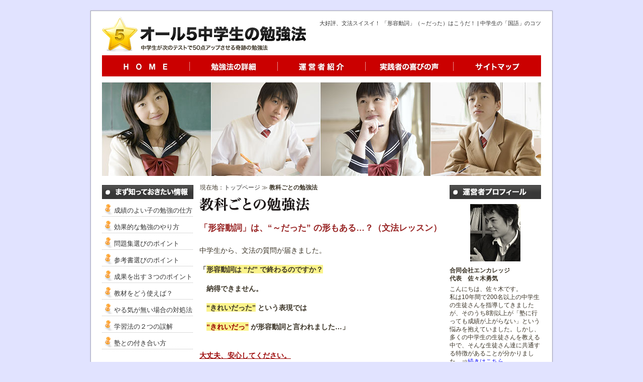

--- FILE ---
content_type: text/html; charset=UTF-8
request_url: https://www.all5.jp/subject/310.html
body_size: 8347
content:
<?xml version="1.0" encoding="UTF-8"?>
<!DOCTYPE html PUBLIC "-//W3C//DTD XHTML 1.0 Transitional//EN" "http://www.w3.org/TR/xhtml1/DTD/xhtml1-transitional.dtd">
<html xmlns="http://www.w3.org/1999/xhtml" xml:lang="ja" lang="ja">
<head>
<meta http-equiv="Content-Type" content="text/html; charset=UTF-8" />
<title>文法スイスイ！ 「形容動詞」（～だった）が、一発で分かる！ | 中学生の「国語」のコツ</title>
<meta name="keywords" content="中学生,国語,文法,形容動詞,コツ,だった" />
<meta name="description" content="中学国語。文法が苦手…。「形容動詞」（～だった）って何？ もうダメ…（ガクッ）倒れる中学生。立て、立つんだトォォォォ～ッ！ オール５家庭教師、見参ッ！「文法」の勉強法は、コツがある！（ビシッ）「形容動詞」の見分け、一瞬で理解！（ズバッ）希望の光。一挙に合格へ！" />
<meta http-equiv="Content-Script-Type" content="text/JavaScript" />
<meta http-equiv="Content-Style-Type" content="text/css" />
<meta name="ROBOTS" content="NOYDIR" />
<meta name="ROBOTS" content="NOODP" />
<!-- Google Tag Manager -->
<script>(function(w,d,s,l,i){w[l]=w[l]||[];w[l].push({'gtm.start':
new Date().getTime(),event:'gtm.js'});var f=d.getElementsByTagName(s)[0],
j=d.createElement(s),dl=l!='dataLayer'?'&l='+l:'';j.async=true;j.src=
'https://www.googletagmanager.com/gtm.js?id='+i+dl;f.parentNode.insertBefore(j,f);
})(window,document,'script','dataLayer','GTM-TN9JCCHZ');</script>
<!-- End Google Tag Manager --><link href="../../styles/css/master.css" rel="stylesheet" type="text/css" media="all" />
<script type="text/JavaScript" src="../../styles/js/script.js"></script>
<link rel="shortcut icon" href="../../favicon.ico" />
</head>
<body id="others">
<!-- Google Tag Manager (noscript) -->
<noscript><iframe src="https://www.googletagmanager.com/ns.html?id=GTM-TN9JCCHZ"
height="0" width="0" style="display:none;visibility:hidden"></iframe></noscript>
<!-- End Google Tag Manager (noscript) --><h1>大好評、文法スイスイ！ 「形容動詞」（～だった）はこうだ！ | 中学生の「国語」のコツ</h1>
<div id="container">
<div id="main">
<div id="mainLeft">
<h2><img src="../../uploads/img4f4ee0d267cd0.gif" width="221" height="29" alt="教科ごとの勉強法" title="" /></h2>
<h3>「形容動詞」は、“～だった” の形もある…？（文法レッスン）</h3>


<p>　<br />
中学生から、文法の質問が届きました。<br />
<br />
<strong>「<span class="marker">形容動詞は “だ” で終わるのですか？</span><br />
<br />
　納得できません。<br />
<br />
　<span class="marker">“きれいだった”</span> という表現では<br />
<br />
　<span class="marker darkRed">“きれいだっ”</span> が形容動詞と言われました…」</strong><br />
<br />
<br />
<span class="darkRed"><strong><u>大丈夫、安心してください。</u></strong></span><br />
<br />
すごくいい質問ですね！<br />
<br />
あっという間に分かりますよ。<br />
<br />
<br />
結論から言えば、<br />
<br />
◇<strong><u>“だ” で終わるのは本当</u></strong><br />
<br />
　<span class="marker">後ろにマル（。）</span>が来れば、<br />
<br />
　<span class="marker darkRed">「きれいだ。」</span>となり、<span class="marker">形容動詞だと分かる！</span><br />
<br />
こうなります。<br />
<br />
<br />
ぜんぜん心配は要りません。<br />
<br />
すぐ分かる<strong><span class="darkRed">「ポイント」</span></strong>を<br />
<br />
解説しますね。<br />
<br />
<span class="marker">これを押さえれば、<br />
理解がグンと深まります。</span><br />
<br />
<br />
読めば<strong><span class="darkRed">“お得”</span></strong>なレッスンです。<br />
<br />
<u>さあ、成績アップへ、行きますよ！</u><br />
<br />
<br />
<strong>■「形容動詞」――<span class="marker">マル（。）が来れば、“だ” で終わる</span> </strong><br />
<br />
中学生の<strong><span class="darkRed">「よくあるお悩み」</span></strong>に<br />
<br />
こんなものが。<br />
<br />
<br />
<strong><u>「形容動詞は、“だ” で終わる」</u></strong><br />
<br />
と習ったのに、<br />
<br />
★<span class="marker">「きれいだった」「静かだった」</span><br />
<br />
これらの例で、<br />
<br />
<strong>「きれいだっ」「静かだっ」</strong>が形容動詞と言われても、<br />
<br />
<span class="marker">“だ” で終わっていない</span>…<br />
<br />
<br />
こんなお悩みです。<br />
<br />
<u>でも、大丈夫。</u><br />
<br />
<strong><span class="darkRed">たぶん先生が一言、<br />
言い忘れただけ。</span></strong><br />
<br />
<br />
<strong>“だ”</strong> で終わるというのは――<br />
<br />
◇<span class="marker darkRed">マル（。）をつければ、「だ」で終わる</span><br />
<br />
ということです！<br />
<br />
<br />
ですから、<br />
<br />
<strong>「きれいだっ ＋ た」</strong>という例では、<br />
<br />
<br />
・<strong>「た」</strong>をやめて、<span class="marker">マル（。）に変える</span><br />
<br />
⇒ <span class="marker darkRed">「きれいだ。」</span>とすれば、<br />
<br />
　バッチリ、<span class="marker darkRed">「だ」で終わる！</span><br />
<br />
<br />
<span class="marker">「だ」で終わる</span>と確認できたので、<br />
<br />
<span class="marker darkRed">これは「形容動詞」！</span><br />
<br />
こう判断できます。<br />
<br />
<br />
<u><strong>「きれいだ」「静かだ」</strong>という形容動詞です。</u><br />
<br />
<br />
<span class="marker">「きれいだっ」「静かだっ」</span>という形になっていても、<br />
<br />
<u><strong>マル（。）をつければ、</strong></u><br />
<br />
<span class="marker darkRed">「きれいだ」「静かだ」</span>に戻せる。<br />
<br />
<br />
これではっきりしましたね！<br />
<br />
<u>マル（。）をつけて戻し、</u><br />
<br />
<span class="marker darkRed">“だ” で終わるなら、形容動詞</span>です。<br />
<br />
<br />
◇<span class="marker">形容動詞は “だ” で終わる</span><br />
<br />
習った話は本当です。<br />
<br />
<br />
<strong>“おおっ！”</strong><br />
<br />
という声が聞こえました。<br />
<br />
そう、これが<span class="marker darkRed">「成績アップの鍵」</span>です。<br />
<br />
<br />
<span class="marker">“文法にも、コツがある！”</span><br />
<br />
さあ、どんどん進みましょう。<br />
<br />
…<br />
<br />
<strong>■形容動詞は、<span class="marker">「活用」する</span>！</strong><br />
<br />
上記の例で、<br />
<br />
◇<span class="marker darkRed">「きれいだっ」</span>という形も、<span class="marker">形容動詞</span><br />
<br />
とわかりましたね。<br />
<br />
<br />
これは、形容動詞というものが、<br />
<br />
<u>後ろに何が来るかによって</u><br />
<br />
<span class="marker">“形が変わる”</span>、つまり<br />
<br />
<span class="marker darkRed">「活用する」</span>品詞だからです。<br />
<br />
<br />
結論を先に言えば、<br />
<br />
◇後ろに<span class="marker">「た」</span>が来ると、<br />
<br />
　形容動詞は <span class="marker darkRed">“だっ” に変わる！</span><br />
<br />
と言えます。<br />
<br />
<br />
<span class="marker">「きれいだ」</span>＋ た ⇒ 「<span class="marker darkRed">きれいだっ</span>　た」<br />
<br />
<span class="marker">「静かだ」</span>＋ た ⇒ 「<span class="marker darkRed">静かだっ</span>　た」<br />
<br />
<br />
<u><strong>これが、<span class="marker">形容動詞の活用</span>です。</strong></u><br />
<br />
<br />
<span class="marker darkRed">小さい「っ」で終わっていいの？</span><br />
<br />
<strong>「きれいだっ」</strong>が形容動詞で、<span class="marker">１単語なの？</span><br />
<br />
そんな疑問もあるでしょう。<br />
<br />
<br />
<u><strong>答えは YES です。</strong></u><br />
<br />
後ろに続く、<strong>「た」</strong>が<span class="marker darkRed">助動詞で１単語</span>。<br />
<br />
<span class="marker">過去（完了）を表す「た」</span>です。<br />
<br />
<br />
ですから、言葉の切れ目は<br />
<br />
<span class="marker">「きれいだっ」</span>であり、<br />
<br />
<span class="marker darkRed">そこまでが形容動詞</span>なのです！<br />
<br />
<br />
で、先ほど述べた通り、<br />
<br />
<u><strong>マル（。）をつければ、</strong></u><br />
<br />
<span class="marker">「きれいだ」「静かだ」</span>に戻ります。<br />
<br />
<br />
◇<span class="marker darkRed">形容動詞は “だ” で終わる</span><br />
<br />
習った話は本当です。<br />
<br />
<br />
<strong>“おおっ！！”</strong><br />
<br />
感動の声が出ましたね。<br />
<br />
文法なんて、もう怖くありません！<br />
<br />
…<br />
<br />
■念のための「準備体操」！<br />
<br />
<strong><span class="darkRed">“えっ？　活用するって何ですか？”</span></strong><br />
<br />
と驚いた中学生はいませんか。<br />
<br />
でも、そんな皆さんは、<br />
<br />
<strong><a href="http://www.all5.jp/subject/251.html" target="_blank">こちらのページ</a></strong>をまだ読んでいませんね？<br />
<br />
<br />
◇<span class="marker darkRed">「活用する」とは何か</span> （基本）<br />
<br />
<br />
大事な<strong><span class="darkRed">「文法のコツ」</span></strong>を、<br />
<br />
しっかり解説しています。<br />
<br />
<br />
大きく差がつく <span class="marker">“活用”</span> について、<br />
<br />
根本を説明し、<strong><span class="darkRed">「テストの必殺技」</span></strong>を<br />
示しています。<br />
<br />
<br />
読んだあとに戻ってくると、<br />
<br />
<strong>“すごく分かるようになったぞ！”</strong><br />
<br />
と実感がわくでしょう。<br />
<br />
<br />
（ネット検索で、<br />
<br />
　<strong>途中から読み始めた中学生も<br />
　いると思います。</strong><br />
<br />
　<span class="marker">大事なページ</span>は、リンクを貼って<br />
　読めるようにしておきますね。<br />
<br />
　<strong><span class="darkRed">文法のコツは、基礎から順に<br />
　積み上げることです。</span></strong><br />
<br />
　一歩ずつ、実力アップできますよ！）<br />
<br />
…<br />
<br />
<strong>「よしっ！」</strong><br />
<br />
という声がたくさん聞こえました。<br />
<br />
◇<span class="marker darkRed">形容動詞は “だ” で終わる</span> <br />
<br />
◇<strong>“～だった”</strong> の<span class="marker">「活用」も知るべき！</span><br />
<br />
これらを理解したのですね。<br />
<br />
<br />
全国の皆さん――<br />
<br />
定期テストは、<span class="marker">「学校ワーク」</span>から<br />
たくさん出ます。<br />
<br />
<strong><span class="darkRed">スラスラできるよう、<br />
繰り返し練習しましょう。</span></strong><br />
<br />
国語もグイッと、上げられますよ。<br />
<br />
…<br />
<br />
<strong>＜ご案内＞</strong><br />
<br />
ところで、<br />
<br />
国語で <strong>“最重要”</strong> のお悩み、<br />
<br />
★<span class="marker darkRed">「読解」練習はどうすれば？</span><br />
<br />
この疑問を抱えている人も<br />
いるかもしれません。<br />
<br />
<strong>“最重要”</strong>と言ったのは、<br />
<br />
国語のテストにおいて、<br />
<br />
<strong><span class="darkRed">最大配点は「読解」と<br />
決まっているからです。</span></strong><br />
<br />
<br />
こうしたお悩みにも、<br />
<br />
<u><strong>「無料情報」</strong>を用意しました。</u><br />
<br />
<br />
◇<span class="marker">“読解”の重要性</span>を知ろう<br />
<br />
＝<span class="marker darkRed">「高校受験」で合格を勝ち取る考え方</span><br />
<br />
<br />
<strong><a href="http://www.all5.jp/situation/7.html" target="_blank">こちらのページ</a></strong>で、ご案内しています。<br />
<br />
<br />
<span class="marker">読解の話</span>なので、<br />
<br />
少し分量はありますが――<br />
<br />
<br />
<strong>「最大配点の“読解”を押さえるぞ！」</strong><br />
<br />
<span class="marker">「国語で、合格を決めたい！」</span><br />
<br />
<br />
<strong><span class="darkRed">気持ちが固まった中学生への<br />
パワフルな情報です。</span></strong><br />
<br />
国語の<span class="marker">「本当の実力」</span>をつけ、<br />
<br />
さあ行きましょう、<br />
<br />
<span class="marker darkRed">“夢をかなえる、希望の未来”</span>へ！<br />
　</p>
<p><strong>合わせて読みたい！成績アップにつながるオススメページ</strong><br />
<a href="http://www.all5.jp/subject/category_30.html">「社会」を、あっという間に上げる方法！</a><br />
<a href="http://www.all5.jp/subject/category_32.html">「英語」だって上げられます。成績アップの“秘策”</a><br />
<a href="http://www.all5.jp/situation/7.html">「読解力」アップへ！ 「国語」で合格を決めるために！</a></p>

<div class="lineTop marginTop40">
<ul class="listCircle3">
<li><a href="/subject/195.html">「漢字」で得点アップするコツは…？</a></li>
<li><a href="/subject/238.html">「文法」で成績アップするコツは…？</a></li>
<li><a href="/subject/239.html">「文節」って、どういうもの…？（文法レッスン）</a></li>
<li><a href="/subject/240.html">“知っている” は、「文節」が２つに…？（文法レッスン）</a></li>
<li><a href="/subject/241.html">“寒くない” は、「文節」が２つに…？（文法レッスン）</a></li>
<li><a href="/subject/242.html">「補助の関係」って、何ですか…？（文法レッスン）</a></li>
<li><a href="/subject/243.html">「修飾語」って、何なのですか…？（文法レッスン）</a></li>
<li><a href="/subject/244.html">「名詞」って、何ですか…？（文法レッスン）</a></li>
<li><a href="/subject/245.html">「代名詞」が分かりません… （文法レッスン）</a></li>
<li><a href="/subject/246.html">「体言止め」が分かりません… （文法レッスン）</a></li>
<li><a href="/subject/251.html">「活用する」って、何ですか…？（文法レッスン）</a></li>
<li><a href="/subject/252.html">「動詞」は、“ウ” で終わるの…？（文法レッスン）</a></li>
<li><a href="/subject/253.html">「五段活用」って、何ですか…？（文法レッスン）</a></li>
<li><a href="/subject/254.html">「カ行」とか「マ行」って、何のこと…？（文法レッスン）</a></li>
<li><a href="/subject/255.html">「上一段活用」が分かりません… （文法レッスン）</a></li>
<li><a href="/subject/256.html">「下一段活用」が分かりません… （文法レッスン）</a></li>
<li><a href="/subject/257.html">「カ行変格活用」って、何ですか…？（文法レッスン）</a></li>
<li><a href="/subject/258.html">「サ行変格活用」って、何ですか…？（文法レッスン）</a></li>
<li><a href="/subject/262.html">「未然形」とか「連用形」とか、謎です…。（文法レッスン）</a></li>
<li><a href="/subject/263.html">「未然形」って、何なのですか…？（文法レッスン）</a></li>
<li><a href="/subject/264.html">「連用形」って、何ですか…？ (1) （文法レッスン）</a></li>
<li><a href="/subject/265.html">「連用形」って、何ですか…？ (2) （文法レッスン）</a></li>
<li><a href="/subject/307.html">「終止形」って、何でしょうか…？（文法レッスン）</a></li>
<li><a href="/subject/314.html">「仮定形」って、何ですか…？（文法レッスン）</a></li>
<li><a href="/subject/266.html">「音便」（おんびん）が、分かりません…。（文法レッスン）</a></li>
<li><a href="/subject/267.html">「イ音便」って、何なのでしょう…？（文法レッスン）</a></li>
<li><a href="/subject/268.html">「促音便」って、何ですか…？（文法レッスン）</a></li>
<li><a href="/subject/269.html">「撥音便」（はつおんびん）って、何…？（文法レッスン）</a></li>
<li><a href="/subject/303.html">「ウ音便」って、何でしょうか…？（文法レッスン）</a></li>
<li><a href="/subject/304.html">「形容詞」は、“い” で終わるの…？（文法レッスン）</a></li>
<li><a href="/subject/305.html">「形容詞」は、“～ければ” の形もある…？（文法レッスン）</a></li>
<li><a href="/subject/306.html">「形容詞」は、“～かった” の形もある…？（文法レッスン）</a></li>
<li><a href="/subject/308.html">「形容動詞」は、“だ” で終わるの…？（文法レッスン）</a></li>
<li><a href="/subject/309.html">「形容動詞」は、“～ならば” の形もある…？（文法レッスン）</a></li>
<li><a href="/subject/310.html">「形容動詞」は、“～だった” の形もある…？（文法レッスン）</a></li>
<li><a href="/subject/318.html">「連体詞」って、何なのでしょう…？（文法レッスン）</a></li>
<li><a href="/subject/319.html">「連体詞」は、「大きな」「小さな」も…？（文法レッスン）</a></li>
<li><a href="/subject/321.html">「連体詞」は、「あの」「この」「その」も…？（文法レッスン）</a></li>
<li><a href="/subject/322.html">「連体詞」は、「きたる」「さる」も…？（文法レッスン）</a></li>
<li><a href="/subject/323.html">「ある日」の、「ある」は連体詞なの…？（文法レッスン）</a></li>
<li><a href="/subject/320.html">「大きな」「小さな」は、形容動詞ではない…？（文法レッスン）</a></li>
<li><a href="/subject/324.html">「用言」って、何でしょうか…？（文法レッスン）</a></li>
<li><a href="/subject/325.html">「副詞」って、何なのでしょう…？（文法レッスン）</a></li>
<li><a href="/subject/326.html">「副詞」は、「とても」「かなり」「ずいぶん」も…？（文法レッスン）</a></li>
<li><a href="/subject/327.html">「副詞」は、「だいたい」「ほぼ」「おおよそ」も…？（文法レッスン）</a></li>
<li><a href="/subject/328.html">「副詞」は、「いつも」「ときどき」「たまに」も…？（文法レッスン）</a></li>
<li><a href="/subject/329.html">「副詞」は、「たぶん」「おそらく」「必ず」も…？（文法レッスン）</a></li>
<li><a href="/subject/330.html">「呼応の副詞」って、何ですか…？（文法レッスン）</a></li>
<li><a href="/subject/331.html">「呼応の副詞」は、「全然」「まったく」「少しも」も…？（文法レッスン）</a></li>
<li><a href="/subject/332.html">「呼応の副詞」は、「たぶん」「おそらく」「きっと」も…？（文法レッスン）</a></li>
<li><a href="/subject/333.html">「呼応の副詞」は、「なぜ」「どうして」も…？（文法レッスン）</a></li>
<li><a href="/subject/334.html">「呼応の副詞」は、「もし」「たとえ」も…？（文法レッスン）</a></li>
<li><a href="/subject/335.html">「呼応の副詞」は、「どうぞ」「ぜひ」も…？（文法レッスン）</a></li>
<li><a href="/subject/336.html">「呼応の副詞」は、「どうか」も…？（文法レッスン）</a></li>
<li><a href="/subject/337.html">「順接」って、何でしょうか…？（接続詞、文法レッスン）</a></li>
<li><a href="/subject/338.html">「順接」は、「それで」「そこで」も…？（接続詞、文法レッスン）</a></li>
<li><a href="/subject/339.html">「逆接」って、何でしょうか…？（接続詞、文法レッスン）</a></li>
<li><a href="/subject/340.html">「逆接」は、「でも」「けれども」も…？（接続詞、文法レッスン）</a></li>
<li><a href="/subject/341.html">「並立」「添加」って、何でしょうか…？（接続詞、文法レッスン）</a></li>
<li><a href="/subject/342.html">「添加」は、「なお」も当てはまる…？（接続詞、文法レッスン）</a></li>
<li><a href="/subject/343.html">「対比」「選択」って、何でしょうか…？（接続詞、文法レッスン）</a></li>
<li><a href="/subject/344.html">「対比」「選択」は、「それとも」「あるいは」も…？（接続詞、文法）</a></li>
<li><a href="/subject/345.html">「説明」「補足」って、何でしょうか…？（接続詞、文法レッスン）</a></li>
<li><a href="/subject/346.html">「説明」「補足」は、「すなわち」も…？（接続詞、文法レッスン）</a></li>
<li><a href="/subject/347.html">「転換」って、何でしょうか…？（接続詞、文法レッスン）</a></li>
<li><a href="/subject/348.html">「転換」は、「では」も当てはまる…？（接続詞、文法レッスン）</a></li>
<li><a href="/subject/311.html">「丁寧語」って、何でしょうか…？（敬語、文法レッスン）</a></li>
<li><a href="/subject/312.html">「尊敬語」って、何なのでしょう…？（敬語、文法レッスン）</a></li>
<li><a href="/subject/315.html">「尊敬語」の、作り方って…？（敬語、文法レッスン）</a></li>
<li><a href="/subject/317.html">「尊敬語」、“ご覧になる” は例外…？（敬語、文法レッスン）</a></li>
<li><a href="/subject/313.html">「謙譲語」って、何でしょうか…？（敬語、文法レッスン）</a></li>
<li><a href="/subject/316.html">「謙譲語」の、作り方って…？（敬語、文法レッスン）</a></li>
</ul>
</div>
<div class="marginBottom30 unit01">
<a href="/method.html" target="_blank"><img src="../../media/base/button_Unit02.jpg" width="489" height="114" alt="次のテストで50点アップしたい方へ！奇跡の勉強法の詳細はこちら" title="" class="rollover" /></a>
</div>

<!--
<div class="pageLinkDetail">
<p class="linkBackArrow"><a href="/subject/category_28.html">国語はこの分野から・・・の一覧ページ</a>へ戻る</p>
</div>


-->
<img src="../../media/base/space.gif" alt="" width="1" height="1" class="copeImg" />
</div>			<!-- mainLeft の閉じタグ -->
<div id="mainRight">
<div id="block04">
<h2><img src="../../uploads/img4f4edfc5d4904.gif" width="182" height="28" alt="運営者プロフィール" title="" /></h2>
<img src="../../uploads/img4f4edfc5d9344.jpg" width="100" height="114" alt="合同会社エンカレッジ 代表 佐々木勇気" title="" class="imageCenter marginBottom10" />
<p class="marginBottom5"><strong>合同会社エンカレッジ<br />
代表　佐々木勇気</strong></p>
<p class="marginBottom30">こんにちは、佐々木です。<br />
私は10年間で200名以上の中学生の生徒さんを指導してきましたが、そのうち8割以上が「塾に行っても成績が上がらない」という悩みを抱えていました。しかし、多くの中学生の生徒さんを教える中で、そんな生徒さん達に共通する特徴があることが分かりました。⇒<a href="/profile.html">続きはこちら</a></p>
<h2><img src="../../uploads/img5278567071122.gif" width="182" height="28" alt="合宿セミナー　最新情報" title="" /></h2>
<img src="../../uploads/img527856d65f1ea.jpg" width="170" height="112" alt="　" title="" class="imageCenter marginBottom10" />
<p>2日間で習得する評論読解セミナーを開催しました！</p>
<img src="../../uploads/img52785722a1b13.jpg" width="170" height="127" alt="　" title=""  class="imageCenter marginBottom10" />
<p>24時間で習得する英文法セミナーを開催しました！</p>
<p>⇒<a href="/#profile">詳細はこちら</a></span></p>
<h2><img src="../../uploads/img5278568da8726.gif" width="182" height="28" alt="実践者の喜びの声" title="" /></h2>
<img src="../../uploads/img5278582150189.jpg" width="108" height="144" alt="　" title=""  class="imageCenter marginBottom10" />
<p><strong>茨城県在住　飛田様</strong><br />
中３の娘の成績が上がらず、<br />
何か手立てはと悩んでいました・・・</p>
<img src="../../uploads/img5278583aa72d8.jpg" width="108" height="144" alt="　" title="" class="imageCenter marginBottom10" />
<p><strong>愛知県在住 渕田様</strong><br />
私自信のあせりからか、<br />
子供たちにプレッシャーを・・・</p>
<p>⇒<a href="../../voices.html">詳細はこちら</a></span></p>
<h2><img src="../../uploads/img527856a89786f.gif" width="182" height="28" alt="「オール５」を取れた秘密" title="" /></h2>
<img src="../../uploads/img52785ccb4f632.jpg" width="108" height="144" alt="　" title="" class="imageCenter marginBottom10" />
<p>私は中学時代にオール５を取りました。<br />
なぜそれが可能だったのか？<br />
その秘密をこのサイトで公開しています<br />
⇒<a href="/#all5">詳細はこちら</a></span></p>
<h2><img src="../../uploads/img4f4edfc5d6c2e.gif" width="182" height="28" alt="このサイトについて" title="" /></h2>
<p>このサイトでは中学生の生徒さんたちの成績アップに直結する学習方法をご紹介しています。<br />
成績が「オール5」であった私だけが出来るわけではなく、実際に私の教え子たちが成果を出して来た実績のあるノウハウをご紹介しています。<br />
次のテストで50点アップできるよう、一緒に頑張っていきましょう。⇒<a href="/method.html" target="_blank">続きはこちら</a></p>
</div>
</div>			<!-- mainRight の閉じタグ -->
</div>			<!-- main の閉じタグ -->
<div id="menu">
<div id="information">
<h2><a href="/information.html"><img src="../../uploads/img4f4edfc5cc04f.gif" width="182" height="28" alt="まず知っておきたい情報" title="" /></a></h2><ul class="column">
<li><a href="/information/category_13.html">成績のよい子の勉強の仕方</a></li>
<li><a href="/information/category_14.html">効果的な勉強のやり方</a></li>
<li><a href="/information/category_15.html">問題集選びのポイント</a></li>
<li><a href="/information/category_17.html">参考書選びのポイント</a></li>
<li><a href="/information/category_20.html">成果を出す３つのポイント</a></li>
<li><a href="/information/category_21.html">教材をどう使えば？</a></li>
<li><a href="/information/category_22.html">やる気が無い場合の対処法</a></li>
<li><a href="/information/category_23.html">学習法の２つの誤解</a></li>
<li><a href="/information/category_41.html">塾との付き合い方</a></li>
</ul></div>
<div id="situation">
<h2><a href="/situation.html"><img src="../../uploads/img4f4edfc5cf316.gif" width="182" height="28" alt="状況ごとの勉強法" title="" /></a></h2><ul class="column">
<li><a href="/situation/category_18.html">テスト対策について</a></li>
<li><a href="/situation/category_33.html">受験勉強の準備と心がけ</a></li>
<li><a href="/situation/category_34.html">受験で成果を出すために・・・</a></li>
<li><a href="/situation/category_35.html">春休みに成績を上げる！</a></li>
<li><a href="/situation/category_36.html">夏休みに急成長！！</a></li>
<li><a href="/situation/category_37.html">冬休みの過ごし方</a></li>
<li><a href="/situation/category_38.html">高校受験の乗り切り方</a></li>
</ul></div>
<div id="subject">
<h2><a href="/subject.html"><img src="../../uploads/img4f4edfc5d0e6d.gif" width="182" height="28" alt="教科ごとの勉強法" title="" /></a></h2><ul class="column">
<li><a href="/subject/category_28.html">国語はこの分野から・・・</a></li>
<li><a href="/subject/category_29.html">数学の最初の一歩</a></li>
<li><a href="/subject/category_30.html">すぐに成績が上がる社会</a></li>
<li><a href="/subject/category_31.html">理科・・・これを意識しよう！</a></li>
<li><a href="/subject/category_32.html">英語は順番が肝心！</a></li>
<li><a href="/subject/category_42.html">副教科で高得点を狙え！</a></li>
</ul></div>
<div id="technique">
<h2><a href="/technique.html"><img src="../../uploads/img4f4edfc5d29c3.gif" width="182" height="28" alt="使えるテクニック" title="" /></a></h2><ul class="column">
<li><a href="/technique/category_16.html">頭が良くなる方法</a></li>
<li><a href="/technique/category_24.html">効率の良い学習法</a></li>
<li><a href="/technique/category_25.html">家庭学習が人生を変える！</a></li>
<li><a href="/technique/category_26.html">誤った計画を立てると・・・</a></li>
<li><a href="/technique/category_27.html">成績に悩む方からの質問</a></li>
</ul></div>
</div>			<!-- menu の閉じタグ -->
<img src="../../media/base/space.gif" alt="" width="1" height="1" class="copeImg" />
<div id="logo">
<a href="/"><img src="../../media/base/logo.gif" width="407" height="71" alt="オール5中学生の勉強法" title="" /></a>
</div>			<!-- logo の閉じタグ -->
<ul id="mainNav">
<li><a href="/"><img src="../../media/base/gNav_top.gif" width="174" height="42" alt="HOME" title="" class="rollover" /></a></li>
<li><a href="/method.html"><img src="../../media/base/gNav_method.gif" width="175" height="42" alt="勉強法の詳細" class="rollover" title="" /></a></li>
<li><a href="/profile.html"><img src="../../media/base/gNav_profile.gif" width="175" height="42" alt="運営者紹介" class="rollover" title="" /></a></li>
<li><a href="/voices.html"><img src="../../media/base/gNav_voices.gif" width="175" height="42" alt="実践者の喜びの声" class="rollover" title="" /></a></li>
<li><a href="/sitemap.html"><img src="../../media/base/gNav_sitemap.gif" width="175" height="42" alt="サイトマップ" class="rollover" title="" /></a></li>
</ul>
<div id="topicPath">
<p>現在地：<a href="/">トップページ</a> ≫  <strong>教科ごとの勉強法</strong></p>
</div>			<!-- topicPath の閉じタグ -->
</div>			<!-- container の閉じタグ -->
<div id="footer">
<ul>
<li><a href="/transaction.html"> 特定商取引法に基づく表記</a> ｜ </li>
<li><a href="/policy.html">個人情報について</a> ｜</li>
<li><a href="/accessibility.html">アクセシビリティについて</a> ｜</li>
<li><a href="/recommendLinks.html"> おすすめリンク</a></li>

</ul>
<address>Copyright © 2012 <a href="/" target="_top">オール5中学生の勉強法</a> All rights reserved.</address>
</div>			<!-- footer の閉じタグ -->
<!-- Google Code for TOP&#12506;&#12540;&#12472;&#38322;&#35239; Remarketing List -->
<script type="text/javascript">
/* <![CDATA[ */
var google_conversion_id = 992483712;
var google_conversion_language = "en";
var google_conversion_format = "3";
var google_conversion_color = "ffffff";
var google_conversion_label = "DdKkCJi04gMQgLOg2QM";
var google_conversion_value = 0;
/* ]]> */
</script>
<script type="text/javascript" src="https://www.googleadservices.com/pagead/conversion.js">
</script>
<noscript>
<div style="display:inline;">
<img height="1" width="1" style="border-style:none;" alt="" src="https://www.googleadservices.com/pagead/conversion/992483712/?value=0&amp;label=DdKkCJi04gMQgLOg2QM&amp;guid=ON&amp;script=0"/>
</div>
</noscript>
<script type="text/javascript">
<!--
var blade_co_account_id='2451';
var blade_group_id='';
-->
</script>
<script src="http://d-cache.microad.jp/js/bl_track.js">
</script>
</body>




</html>

--- FILE ---
content_type: text/css
request_url: https://www.all5.jp/styles/css/master.css
body_size: 190
content:
@charset "UTF-8";
/*
-----------------------------------------------
all5.jp Master Styles
Version: 1.0
----------------------------------------------- */


/* importedStyles
----------------------------------------------- */
@import "base.css";
@import "decorations.css";
@import "forms.css";
@import "tables.css";
@import "print.css" print;

/* hacksIeWin
----------------------------------------------- */
/*\*/ @import "hacksIeWin.css"; /**/
/*\*//*/ @import "hacksIeMac.css"; /**/

--- FILE ---
content_type: text/css
request_url: https://www.all5.jp/styles/css/base.css
body_size: 2330
content:
@charset "UTF-8";
/*
-----------------------------------------------
all5.jp Base Styles

Version: 1.00




----------------------------------------------- */

/* styleReset
----------------------------------------------- */
* {
	margin: 0;
	padding: 0;
}

h1 {
	color: #333333;
	font-weight: normal;
	font-style: normal;
}

address {
	color: #192914;
	font-weight: normal;
	font-style: normal;
}

li {
	color: #3b3427;
	font-weight: normal;
	font-style: normal;
}

p {
	color: #3b3427;
	font-weight: normal;
	font-style: normal;
}

img {
	border: none;
}


/* pageStructureCommon
----------------------------------------------- */
body {
	margin: 0;
	padding: 0;
	background: #e1e3ff;
	text-align: center;
	font-family: "ヒラギノ角ゴ Pro W3", "ＭＳ Ｐゴシック", Osaka, sans-serif;
}

#container {
	width: 874px;
	margin: 0 auto 0;
	padding: 18px 25px 10px;
	background:  url(../../media/base/bgContainer.gif) repeat-y top left;
	text-align: left;
}

#main {
	float: right;
	width: 680px;
	margin: 0 0 0 11px;
}

#mainLeft {
	float: left;
	width: 489px;
	margin: 0;
	padding: 0;
}

#mainRight {
	float: right;
	width: 182px;
	margin: 0;
	padding: 0;
}

#menu {
	float: left;
	width: 182px;
	margin: 0;
	padding: 0;
}

.copeImg {
	display: block;
	clear: both;
}

#logo {
	position: absolute;
	top: 33px;
	width: 407px;
	height: 71px;
	margin-left: 0;
	z-index: 1;
}

#footer {
	width: 850px;
	margin: 0 auto 20px;
	padding: 30px 37px 0;
	background:  url(../../media/base/bgFooter.gif) no-repeat top left;
	text-align: left;
	color: #192914 !important;
	font-size: 0.75em;
}

#footer ul {
	margin-bottom: 0.5em;
}

#footer li {
	display: inline;
	color: #192914;
}


/* pageStructureHome
----------------------------------------------- */
#block01 {
	margin-bottom: 10px;
}

#utility {
	margin: 0;
	padding-bottom: 1px;
	background: #ffffff url(../../media/base/bgSnavBottom.gif) no-repeat bottom left;
}

#block01 p {
	font-size: 0.9375em;
	line-height: 1.4em;
}

#block02 p {
	font-size: 0.875em;
	line-height: 1.4em;
}

#block04 {
	font-size: 0.75em;
	line-height: 1.4em;
}

#block05 {
	font-size: 0.875em;
	line-height: 1.4em;
}

#block06 {
	position: absolute;
	top: 47px;
	width: 186px;
	margin-left: 688px;
}

#news {
	margin: 20px 0 20px;
}

#news .linkArrow {
	background: url("../../media/base/linkArrow.gif") no-repeat scroll 0 0;
	line-height: 1.1em;
	font-size: 0.8125em;

}

.linkArrow02 {
	padding: 0 3px 0 18px;
	background: url("../../media/base/linkArrow02.gif") no-repeat scroll 0 0;
	line-height: 1.1em;
	font-size: 0.8125em !important;
}

#news .linkArrow a {

	color: #0000ff !important;
}

#news .linkArrow a:hover {
	color: #ff0000 !important;
}

.voiceBlock p {
	margin-bottom: 5px;
}

.voiceBlock02 {
	float: right;
	width: 329px;
}

/* pageStructureOthers
----------------------------------------------- */
#others #mainLeft {
	padding: 25px 0 0;
}

#others #mainLeft p {
	line-height: 1.4em;
	font-size: 0.875em;
}



/* mainNav
----------------------------------------------- */
#mainNav {
	position: absolute;
	top: 110px;
	width: 874px;
	margin-left: 0;


	z-index: 1;
}

#mainNav li {
	float: left;
	list-style: none;
}


/* headings
----------------------------------------------- */
h1 {
	width: 874px;
	height: 309px;
	margin: 19px auto 0;
	padding: 22px 25px 0;
	background: #ffffff url(../../media/base/bgHeader.jpg) no-repeat top left;
	text-align: right;
	color: #333333;
	line-height: 100%;
	font-size: 0.6875em;
}

h2 {
	margin: 0 0 10px 0;
}

#others h2 {
	margin: 0 0 20px 0;
}

#block04 h2 {
	margin: 0 0 10px 0;
}

#menu h2 {
	margin: 0 0 5px 0;
	font-size: 15px;
	color: #333333;
}

#utility h2 {
	margin: 0;
}

h3 {
	margin: 0 0 0.3em 0;
	color: #972222;
	font-weight: bold;
	font-size: 1.0625em;
}

h4 {
	margin: 0 0 0.3em 0;
	color: #972222;
	font-weight: bold;
	font-size: 1em;
	line-height: 1.4em;
}

h5 {
	margin: 0 0 3px 0;
	color: #333333;
	font-weight: bold;
	font-size: 0.9375em;
}


/* links
----------------------------------------------- */
a:link, a:link strong {
	color: #0000ff;
	text-decoration: underline;
}

a:visited, a:visited strong {
	color: #0000ff;
	text-decoration: underline;
}

a:hover, a:hover strong {
	color: #ff0000;
	text-decoration: underline;
}

#menu a:link {
	color: #333333;
	text-decoration: none;
}

#menu a:visited {
	color: #333333;
	text-decoration: none;
}

#menu a:hover {
	color: #df9109;
	text-decoration: none;
}

#topicPath a:link {
	color: #333333;
	text-decoration: none;
}

#topicPath a:visited {
	color: #333333;
	text-decoration: none;
}

#topicPath a:hover {
	color: #b70c20;
	text-decoration: none;
}

#footer a:link, #footer a:link strong {
	color: #192914;
	text-decoration: none;
}

#footer a:visited, #footer a:visited strong {
	color: #192914;
	text-decoration: none;
}

#footer a:hover, #footer a:hover strong {
	color: #192914;
	text-decoration: underline;
}

#turnOver a:link {
	color: #3b3427;
	text-decoration: none;
}

#turnOver a:visited {
	color: #666666;
	text-decoration: none;
}

#turnOver a:hover {
	color: #3b3427;
	text-decoration: none;
}

#links2 a:link, #links2 a:link strong {
	color: #3b3427;
	text-decoration: none;
}

#links2 a:visited, #links2 a:visited strong {
	color: #666666;
	text-decoration: none;
}

#links2 a:hover, #links2 a:hover strong {
	color: #3b3427;
	text-decoration: underline;
}

#links2 {
	color: #3b3427;
	font-size: 0.8333em !important;
}

#information a:hover img, #situation a:hover img, #subject a:hover img, #technique a:hover img {
	opacity:0.8;
	filter: alpha(opacity=80);
}


/* lists
----------------------------------------------- */
ul {
	margin: 0 0 1em 0;
	padding: 0;
}

.column li {	
	margin: 0 0 0 16px;
	padding: 0;
	list-style: circle;
	line-height: 1.4em;
	font-size: 0.8125em;
}

#information ul, #situation ul, #subject ul, #technique ul {
	margin-bottom: 28px !important;
}

#information .column li, #situation .column li, #subject .column li, #technique .column li {
	display: table;
	width: 158px;
	height: 30px;
	margin: 0;
	padding: 0 0 0 24px;
	background: url(../../media/base/bgLi.gif) no-repeat;
	list-style: none;
	line-height: 1.4em;
	font-size: 0.8125em;
}

#information .column li a, #situation .column li a, #subject .column li a, #technique .column li a {
	display: table-cell;
	vertical-align: middle;
}

@media screen and (-webkit-min-device-pixel-ratio:0) {
#information .column li, #situation .column li, #subject .column li, #technique .column li {
	width: 189px;
	padding-top: 3px;
}
}


#blockNews .column li {
	margin: 0 0 4px 16px;
	padding: 0;
	list-style: disc;
	line-height: 1.4em;
	font-size: 0.75em;
}

.listCheck li {
	margin: 0 0 1px 0;
	padding: 0 0 8px 28px;
	background: url(../../media/base/listCheck.gif) no-repeat 0 0;
	vertical-align: middle;
	list-style: none;
	line-height: 1.3em;
	font-size: 0.9375em;
	letter-spacing: -1px;
}

.listCircle, .listCircle2 {
	list-style: circle;
}

.listCircle2 {
	margin-top: 10px;
}

.listCircle li {
	margin: 0 0 0.4em 16px;
	padding: 0;
	line-height: 1.3em;
	font-size: 0.875em;
}

.listCircle2 li {
	margin: 0 0 0.4em 16px;
	padding: 0;
	line-height: 1.3em;
}

.listCircle3 li {
	margin: 0 0 0.3em 16px;
	padding: 0;
	line-height: 1.5em;
	font-size: 0.75em;
}

.listDisk {
	list-style: disc;
}

.listDisk li {
	margin: 0 0 0.4em 16px;
	padding: 0;
	line-height: 1.3em;
	font-size: 0.875em;
}

.listSquare {
	list-style: square;
}

.listSquare li {

	margin: 0 0 0.4em 16px;
	padding: 0;
	color: #262626;
	line-height: 1.3em;
	font-size: 0.875em;
}

.listDecimal, .listDecimal2 {
	margin-left: 5px;
	list-style: decimal;
}

.listDecimal li {
	margin: 0 0 0.7em 19px;
	padding: 0;
	color: #2d2d2d;
	line-height: 1.3em;
	font-size: 0.875em;
}

.listDecimal2 li {
	margin: 0 0 0.7em 19px;
	padding: 0;
	line-height: 1.3em;
}

.listStyleNone {
	list-style: none;
}

.listStyleNone li {
	margin: 0 0 0.4em 0;
	padding: 0;
	line-height: 1.3em;
}

#news ul {
	margin-left: 1em;
}

#news li {
	margin: 0 0 10px 3px;
	padding: 0;
	background: none;
	list-style: circle;
	color: #3b3427;
	line-height: 1.4em !important;
	font-size: 0.625em;
}

#news li a {
	color: #855f00 !important;
	text-decoration: underline !important;
	font-size: 1.25em;
}

#news li a:hover {
	color: #bd2165 !important;
	text-decoration: underline !important;
	font-size: 1.25em;
}

#others .sitemap {
	list-style: none;
	line-height: 1.4em;
	font-size: 0.875em;
}

.sitemap ul li  {
	list-style: none;
}

.sitemap .blank {
	display: inline;
}

.sitemap li ul .blank {
	display: inline;
}

.sitemap ul {
	display: block;
}

.sitemap .subpage li {
	margin-left: 1em;
}

#utility ul {
	width: 189px;
	margin: 0;
	padding: 0;
}

#utility li {
	width: 189px;
	height: 30px;
	margin: 0;
	padding: 0;
	list-style: none;
	font-weight: normal;
}

#utility .courseList {
	display: table;
	width: 157px;
	height: 30px;
	margin: 0;
	padding-left: 32px;
	background: url(../../media/base/bgSnav_course_Li.gif) no-repeat ;
	list-style: none;
	font-weight: normal;
}

@media screen and (-webkit-min-device-pixel-ratio:0) {
#utility .courseList {
	width: 189px;
}
}

#utility .courseList a {
	display: table-cell;
	width: 189px;
	vertical-align: middle;
	color: #291b04;
}

#utility .courseList a:hover {
	color: #bd2165;
}


#hMenu li {
	float: left;
	display: inline;
	list-style: none;
	margin: 0;
	padding: 0;
}

#hMenu li img {
	margin: 0;
	padding: 0;
}

#hMenu li a {
	margin: 0;
	padding: 0;
}

#hMenu-inner li {
	height: 95px;
	list-style: none;
	margin: 0;
	padding: 0;
}

#hMenu-inner li img {
	margin: 0;
	padding: 0;
}

#hMenu-inner li a {
	margin: 0;
	padding: 0;
}

/* misc
----------------------------------------------- */
p {
	margin: 0 0 1em 0;
}

#topicPath {
	position: absolute;
	top: 366px;
	width: 489px;
	margin-left: 195px;
	padding-top: 1px;
	line-height: 100%;
	font-size: 0.75em;
	z-index: 1;
}

.caution {
	color: #990000;
}

.noscriptHome {
	padding: 10px 0;
	border-top: 1px solid #000000;
	border-bottom: 1px solid #000000;
	font-size: 0.8125em;
}

.noscriptOthers {
	padding: 10px 0;
	border-top: 1px solid #000000;
	border-bottom: 1px solid #000000;
}

#turnOver {
    background: url(../../media/base/bgTurnOver.gif) no-repeat;
    margin-top: 20px;
    padding-top: 8px;
    text-align: left;
    font-size: 0.923em;
}

/* unit
----------------------------------------------- */

.unit01 {
	margin: 30px 0;
	text-align: center;
}

.unit02 {
	margin: 30px 0;
}


/* googlemap
----------------------------------------------- */

#googlemap {
	width: 544px;
	height: 380px;
	font-size: 0.8125em;
}

#mapMarkers {
	font-size: 0.8125em;

}

--- FILE ---
content_type: text/css
request_url: https://www.all5.jp/styles/css/forms.css
body_size: 642
content:
@charset "UTF-8";
/*
-----------------------------------------------
all5.jp Form Styles
Version: 1.00
----------------------------------------------- */

/* contacts
----------------------------------------------- */
#contactsTable {
	width: 489px;
	font-size: 0.8125em;
}

#contactsTable td {
	padding: 12px 3px 8px 5px;
	border-top: 2px #ffffff solid;
}

#contactsTable .title {
	width: 150px;
	padding-top: 8px;
	border-right: 2px #ffffff solid;
	background: #f5f5f5;
	color: #333333;
}

#contactsTable .contents {
	background: #f5f5f5;
	color: #333333;
}

#contactsTable textarea {
	width: 280px;
	height: 150px;
}

#contactsTable .ContactsInput {
	width: 190px;
}

#contactsTable .contactsAddInput01 {
	width: 250px;
	margin: 3px 0 5px 0;
}

#contactsTable .contactsAddInput02 {
	width: 250px;
	margin: 0;
}

.contactsSubmitButton {
	vertical-align: top;
	margin: 30px 0 10px 198px;
}

.contactsSubmitButton02 {
	vertical-align: top;
	margin: 30px 0 10px 0;
}

.contactsClearButton {
	vertical-align: top;
	margin: 30px 15px 10px 0;
}

#contactsTable .contactsCaution {
	color: #990000;
	font-weight: bold;
}

#contactsTable .formCaution {
	border: 1px #990000 solid;
	background: #ffffcc;
	color: #990000;
	font-weight: bold;
}

#contactsTable .tableListColor02 .title{
	background: #fafafa;
}

#contactsTable .tableListColor02 .contents{
	background: #fafafa;
}


/* productsForm
----------------------------------------------- */
#productsFormTable {
	/*width: 481px;*/
	width: 475px;
	font-size: 0.8125em;
}

#productsFormTable td {
	padding-bottom: 3px;
}

#productsFormTable .marginBtm10 {
	margin-bottom: 10px;
}

#productsFormTable .title {
	width: 160px;
	padding-top: 3px;
	vertical-align: top;
}

#productsFormTable .contents {
	width: 315px;
	vertical-align: top;
}

#productsFormTable textarea {
	width: 280px;
}

#productsFormTable .contactsInput {
	width: 160px;
}

.productsFormTableSubmitButton {
	vertical-align: top;
	margin: 5px 8px 10px 150px;
}

.productsFormTableClearButton {
	margin: 5px 0 10px 0;
	vertical-align: top;
}


/* blockMagazine
----------------------------------------------- */
#block04 #magazineTable {
	width: 200px;
	font-size: 0.8125em;
}

#block04 #magazineTable th {
	padding: 2px 0 2px 4px;
	background: #99cc33;
}

#block04 #magazineTable td {
	padding: 4px 0 4px 4px;
}

#block04 #magazineTable .contents {
	width: 200px;
	padding: 2px 0 2px 4px;
	vertical-align: top;
}

#block04 #magazineTable .magazineInput {
	width: 180px;
	padding: 2px 0 2px 4px;
	vertical-align: top;
}


--- FILE ---
content_type: text/css
request_url: https://www.all5.jp/styles/css/tables.css
body_size: 361
content:
@charset "UTF-8";
/*
-----------------------------------------------
all5.jp Table Styles
Version: 1.00

----------------------------------------------- */


/* transactionTable
----------------------------------------------- */
#transactionTable {
	width: 486px;
	margin-bottom: 10px;
	line-height: 100%;
}

#transactionTable th {
	width: 120px;
	border-right: 1px solid #ffffff;
	background-color: #BBC1CB;
	padding: 7px 5px 5px 5px;
	text-align: left;
	font-size: 0.8125em;
	font-weight: normal;
	color: #333333;
}

#transactionTable td {
	background-color: #ffffff;
	padding: 7px 5px 5px 5px;
	text-align: left;
	font-size: 0.8125em;
	font-weight: normal;
	color: #333333;
}

#transactionTable .thColor01 {
	background-color: #f4f4f4;
}

#transactionTable .thColor02 {
	background-color: #ffffff;
}

#transactionTable .tdColor01 {
	background-color: #f4f4f4;
}


/* basicTable
----------------------------------------------- */
.basicTable {
	width: 486px;
	margin: 0;
	color: #333333;
	line-height: 1.4em;
}

.basicTable td {
	padding: 4px;
	vertical-align: top;
	text-align: center;
	font-size: 0.8125em;
}

--- FILE ---
content_type: text/css
request_url: https://www.all5.jp/styles/css/hacksIeWin.css
body_size: 262
content:
@charset "UTF-8";
/*
-----------------------------------------------
all5.jp IE Win Hack Styles
Version: 1.0

----------------------------------------------- */


/* hacksIeWin
----------------------------------------------- */

* html #menu li {
	width: 182px;
}

* html #menu li a {
	width: 160px;
	padding-top: 5px;
}

* html #container {
	width: 924px;
	padding-top: 18px;
}

* html h1 {
	width: 924px;
	height: 331px;
	padding-top: 15px;
}

* html #footer {
	width: 924px;
	padding-bottom: 20px;
}

*+html #information li, #situation li, #subject li, #technique li {
	padding-top: 5px !important;
}